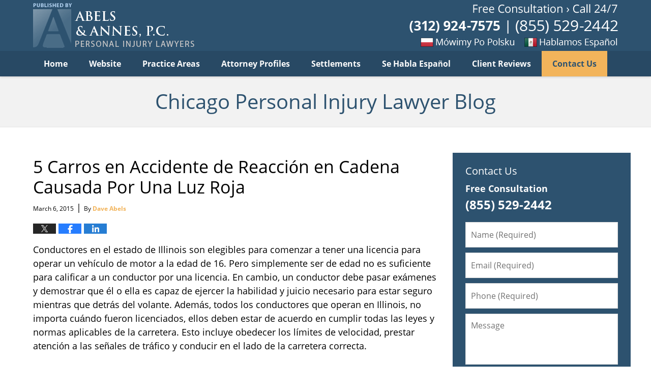

--- FILE ---
content_type: text/html; charset=UTF-8
request_url: https://www.chicagopersonalinjurylawyerblog.com/5_carros_en_accidente_de_reacc/
body_size: 14280
content:
<!DOCTYPE html>
<html class="no-js displaymode-full" itemscope itemtype="http://schema.org/Blog" lang="en-US">
	<head prefix="og: http://ogp.me/ns# article: http://ogp.me/ns/article#" >
		<meta http-equiv="Content-Type" content="text/html; charset=utf-8" />
		<title>5 Carros en Accidente de Reacción en Cadena Causada Por Una Luz Roja &#8212; Chicago Personal Injury Lawyer Blog &#8212; March 6, 2015</title>
		<meta name="viewport" content="width=device-width, initial-scale=1.0" />

		<link rel="stylesheet" type="text/css" media="all" href="/jresources/v/20220526043522/css/main.css" />


		<script type="text/javascript">
			document.documentElement.className = document.documentElement.className.replace(/\bno-js\b/,"js");
		</script>

		<meta name="referrer" content="origin" />
		<meta name="referrer" content="unsafe-url" />

		<meta name='robots' content='index, follow, max-image-preview:large, max-snippet:-1, max-video-preview:-1' />
	<style>img:is([sizes="auto" i], [sizes^="auto," i]) { contain-intrinsic-size: 3000px 1500px }</style>
	
	<!-- This site is optimized with the Yoast SEO plugin v25.5 - https://yoast.com/wordpress/plugins/seo/ -->
	<meta name="description" content="Conductores en el estado de Illinois son elegibles para comenzar a tener una licencia para operar un vehículo de motor a la edad de 16. Pero simplemente &#8212; March 6, 2015" />
	<link rel="canonical" href="https://www.chicagopersonalinjurylawyerblog.com/5_carros_en_accidente_de_reacc/" />
	<meta name="twitter:card" content="summary_large_image" />
	<meta name="twitter:title" content="5 Carros en Accidente de Reacción en Cadena Causada Por Una Luz Roja &#8212; Chicago Personal Injury Lawyer Blog &#8212; March 6, 2015" />
	<meta name="twitter:description" content="Conductores en el estado de Illinois son elegibles para comenzar a tener una licencia para operar un vehículo de motor a la edad de 16. Pero simplemente &#8212; March 6, 2015" />
	<meta name="twitter:label1" content="Written by" />
	<meta name="twitter:data1" content="Dave Abels" />
	<meta name="twitter:label2" content="Est. reading time" />
	<meta name="twitter:data2" content="3 minutes" />
	<!-- / Yoast SEO plugin. -->


<link rel="alternate" type="application/rss+xml" title="Chicago Personal Injury Lawyer Blog &raquo; Feed" href="https://www.chicagopersonalinjurylawyerblog.com/feed/" />
<link rel="alternate" type="application/rss+xml" title="Chicago Personal Injury Lawyer Blog &raquo; Comments Feed" href="https://www.chicagopersonalinjurylawyerblog.com/comments/feed/" />
<script type="text/javascript">
/* <![CDATA[ */
window._wpemojiSettings = {"baseUrl":"https:\/\/s.w.org\/images\/core\/emoji\/16.0.1\/72x72\/","ext":".png","svgUrl":"https:\/\/s.w.org\/images\/core\/emoji\/16.0.1\/svg\/","svgExt":".svg","source":{"concatemoji":"https:\/\/www.chicagopersonalinjurylawyerblog.com\/wp-includes\/js\/wp-emoji-release.min.js?ver=ef08febdc3dce7220473ad292b6eccdf"}};
/*! This file is auto-generated */
!function(s,n){var o,i,e;function c(e){try{var t={supportTests:e,timestamp:(new Date).valueOf()};sessionStorage.setItem(o,JSON.stringify(t))}catch(e){}}function p(e,t,n){e.clearRect(0,0,e.canvas.width,e.canvas.height),e.fillText(t,0,0);var t=new Uint32Array(e.getImageData(0,0,e.canvas.width,e.canvas.height).data),a=(e.clearRect(0,0,e.canvas.width,e.canvas.height),e.fillText(n,0,0),new Uint32Array(e.getImageData(0,0,e.canvas.width,e.canvas.height).data));return t.every(function(e,t){return e===a[t]})}function u(e,t){e.clearRect(0,0,e.canvas.width,e.canvas.height),e.fillText(t,0,0);for(var n=e.getImageData(16,16,1,1),a=0;a<n.data.length;a++)if(0!==n.data[a])return!1;return!0}function f(e,t,n,a){switch(t){case"flag":return n(e,"\ud83c\udff3\ufe0f\u200d\u26a7\ufe0f","\ud83c\udff3\ufe0f\u200b\u26a7\ufe0f")?!1:!n(e,"\ud83c\udde8\ud83c\uddf6","\ud83c\udde8\u200b\ud83c\uddf6")&&!n(e,"\ud83c\udff4\udb40\udc67\udb40\udc62\udb40\udc65\udb40\udc6e\udb40\udc67\udb40\udc7f","\ud83c\udff4\u200b\udb40\udc67\u200b\udb40\udc62\u200b\udb40\udc65\u200b\udb40\udc6e\u200b\udb40\udc67\u200b\udb40\udc7f");case"emoji":return!a(e,"\ud83e\udedf")}return!1}function g(e,t,n,a){var r="undefined"!=typeof WorkerGlobalScope&&self instanceof WorkerGlobalScope?new OffscreenCanvas(300,150):s.createElement("canvas"),o=r.getContext("2d",{willReadFrequently:!0}),i=(o.textBaseline="top",o.font="600 32px Arial",{});return e.forEach(function(e){i[e]=t(o,e,n,a)}),i}function t(e){var t=s.createElement("script");t.src=e,t.defer=!0,s.head.appendChild(t)}"undefined"!=typeof Promise&&(o="wpEmojiSettingsSupports",i=["flag","emoji"],n.supports={everything:!0,everythingExceptFlag:!0},e=new Promise(function(e){s.addEventListener("DOMContentLoaded",e,{once:!0})}),new Promise(function(t){var n=function(){try{var e=JSON.parse(sessionStorage.getItem(o));if("object"==typeof e&&"number"==typeof e.timestamp&&(new Date).valueOf()<e.timestamp+604800&&"object"==typeof e.supportTests)return e.supportTests}catch(e){}return null}();if(!n){if("undefined"!=typeof Worker&&"undefined"!=typeof OffscreenCanvas&&"undefined"!=typeof URL&&URL.createObjectURL&&"undefined"!=typeof Blob)try{var e="postMessage("+g.toString()+"("+[JSON.stringify(i),f.toString(),p.toString(),u.toString()].join(",")+"));",a=new Blob([e],{type:"text/javascript"}),r=new Worker(URL.createObjectURL(a),{name:"wpTestEmojiSupports"});return void(r.onmessage=function(e){c(n=e.data),r.terminate(),t(n)})}catch(e){}c(n=g(i,f,p,u))}t(n)}).then(function(e){for(var t in e)n.supports[t]=e[t],n.supports.everything=n.supports.everything&&n.supports[t],"flag"!==t&&(n.supports.everythingExceptFlag=n.supports.everythingExceptFlag&&n.supports[t]);n.supports.everythingExceptFlag=n.supports.everythingExceptFlag&&!n.supports.flag,n.DOMReady=!1,n.readyCallback=function(){n.DOMReady=!0}}).then(function(){return e}).then(function(){var e;n.supports.everything||(n.readyCallback(),(e=n.source||{}).concatemoji?t(e.concatemoji):e.wpemoji&&e.twemoji&&(t(e.twemoji),t(e.wpemoji)))}))}((window,document),window._wpemojiSettings);
/* ]]> */
</script>
<style id='wp-emoji-styles-inline-css' type='text/css'>

	img.wp-smiley, img.emoji {
		display: inline !important;
		border: none !important;
		box-shadow: none !important;
		height: 1em !important;
		width: 1em !important;
		margin: 0 0.07em !important;
		vertical-align: -0.1em !important;
		background: none !important;
		padding: 0 !important;
	}
</style>
<link rel='stylesheet' id='wp-block-library-css' href='https://www.chicagopersonalinjurylawyerblog.com/wp-includes/css/dist/block-library/style.min.css?ver=ef08febdc3dce7220473ad292b6eccdf' type='text/css' media='all' />
<style id='classic-theme-styles-inline-css' type='text/css'>
/*! This file is auto-generated */
.wp-block-button__link{color:#fff;background-color:#32373c;border-radius:9999px;box-shadow:none;text-decoration:none;padding:calc(.667em + 2px) calc(1.333em + 2px);font-size:1.125em}.wp-block-file__button{background:#32373c;color:#fff;text-decoration:none}
</style>
<style id='global-styles-inline-css' type='text/css'>
:root{--wp--preset--aspect-ratio--square: 1;--wp--preset--aspect-ratio--4-3: 4/3;--wp--preset--aspect-ratio--3-4: 3/4;--wp--preset--aspect-ratio--3-2: 3/2;--wp--preset--aspect-ratio--2-3: 2/3;--wp--preset--aspect-ratio--16-9: 16/9;--wp--preset--aspect-ratio--9-16: 9/16;--wp--preset--color--black: #000000;--wp--preset--color--cyan-bluish-gray: #abb8c3;--wp--preset--color--white: #ffffff;--wp--preset--color--pale-pink: #f78da7;--wp--preset--color--vivid-red: #cf2e2e;--wp--preset--color--luminous-vivid-orange: #ff6900;--wp--preset--color--luminous-vivid-amber: #fcb900;--wp--preset--color--light-green-cyan: #7bdcb5;--wp--preset--color--vivid-green-cyan: #00d084;--wp--preset--color--pale-cyan-blue: #8ed1fc;--wp--preset--color--vivid-cyan-blue: #0693e3;--wp--preset--color--vivid-purple: #9b51e0;--wp--preset--gradient--vivid-cyan-blue-to-vivid-purple: linear-gradient(135deg,rgba(6,147,227,1) 0%,rgb(155,81,224) 100%);--wp--preset--gradient--light-green-cyan-to-vivid-green-cyan: linear-gradient(135deg,rgb(122,220,180) 0%,rgb(0,208,130) 100%);--wp--preset--gradient--luminous-vivid-amber-to-luminous-vivid-orange: linear-gradient(135deg,rgba(252,185,0,1) 0%,rgba(255,105,0,1) 100%);--wp--preset--gradient--luminous-vivid-orange-to-vivid-red: linear-gradient(135deg,rgba(255,105,0,1) 0%,rgb(207,46,46) 100%);--wp--preset--gradient--very-light-gray-to-cyan-bluish-gray: linear-gradient(135deg,rgb(238,238,238) 0%,rgb(169,184,195) 100%);--wp--preset--gradient--cool-to-warm-spectrum: linear-gradient(135deg,rgb(74,234,220) 0%,rgb(151,120,209) 20%,rgb(207,42,186) 40%,rgb(238,44,130) 60%,rgb(251,105,98) 80%,rgb(254,248,76) 100%);--wp--preset--gradient--blush-light-purple: linear-gradient(135deg,rgb(255,206,236) 0%,rgb(152,150,240) 100%);--wp--preset--gradient--blush-bordeaux: linear-gradient(135deg,rgb(254,205,165) 0%,rgb(254,45,45) 50%,rgb(107,0,62) 100%);--wp--preset--gradient--luminous-dusk: linear-gradient(135deg,rgb(255,203,112) 0%,rgb(199,81,192) 50%,rgb(65,88,208) 100%);--wp--preset--gradient--pale-ocean: linear-gradient(135deg,rgb(255,245,203) 0%,rgb(182,227,212) 50%,rgb(51,167,181) 100%);--wp--preset--gradient--electric-grass: linear-gradient(135deg,rgb(202,248,128) 0%,rgb(113,206,126) 100%);--wp--preset--gradient--midnight: linear-gradient(135deg,rgb(2,3,129) 0%,rgb(40,116,252) 100%);--wp--preset--font-size--small: 13px;--wp--preset--font-size--medium: 20px;--wp--preset--font-size--large: 36px;--wp--preset--font-size--x-large: 42px;--wp--preset--spacing--20: 0.44rem;--wp--preset--spacing--30: 0.67rem;--wp--preset--spacing--40: 1rem;--wp--preset--spacing--50: 1.5rem;--wp--preset--spacing--60: 2.25rem;--wp--preset--spacing--70: 3.38rem;--wp--preset--spacing--80: 5.06rem;--wp--preset--shadow--natural: 6px 6px 9px rgba(0, 0, 0, 0.2);--wp--preset--shadow--deep: 12px 12px 50px rgba(0, 0, 0, 0.4);--wp--preset--shadow--sharp: 6px 6px 0px rgba(0, 0, 0, 0.2);--wp--preset--shadow--outlined: 6px 6px 0px -3px rgba(255, 255, 255, 1), 6px 6px rgba(0, 0, 0, 1);--wp--preset--shadow--crisp: 6px 6px 0px rgba(0, 0, 0, 1);}:where(.is-layout-flex){gap: 0.5em;}:where(.is-layout-grid){gap: 0.5em;}body .is-layout-flex{display: flex;}.is-layout-flex{flex-wrap: wrap;align-items: center;}.is-layout-flex > :is(*, div){margin: 0;}body .is-layout-grid{display: grid;}.is-layout-grid > :is(*, div){margin: 0;}:where(.wp-block-columns.is-layout-flex){gap: 2em;}:where(.wp-block-columns.is-layout-grid){gap: 2em;}:where(.wp-block-post-template.is-layout-flex){gap: 1.25em;}:where(.wp-block-post-template.is-layout-grid){gap: 1.25em;}.has-black-color{color: var(--wp--preset--color--black) !important;}.has-cyan-bluish-gray-color{color: var(--wp--preset--color--cyan-bluish-gray) !important;}.has-white-color{color: var(--wp--preset--color--white) !important;}.has-pale-pink-color{color: var(--wp--preset--color--pale-pink) !important;}.has-vivid-red-color{color: var(--wp--preset--color--vivid-red) !important;}.has-luminous-vivid-orange-color{color: var(--wp--preset--color--luminous-vivid-orange) !important;}.has-luminous-vivid-amber-color{color: var(--wp--preset--color--luminous-vivid-amber) !important;}.has-light-green-cyan-color{color: var(--wp--preset--color--light-green-cyan) !important;}.has-vivid-green-cyan-color{color: var(--wp--preset--color--vivid-green-cyan) !important;}.has-pale-cyan-blue-color{color: var(--wp--preset--color--pale-cyan-blue) !important;}.has-vivid-cyan-blue-color{color: var(--wp--preset--color--vivid-cyan-blue) !important;}.has-vivid-purple-color{color: var(--wp--preset--color--vivid-purple) !important;}.has-black-background-color{background-color: var(--wp--preset--color--black) !important;}.has-cyan-bluish-gray-background-color{background-color: var(--wp--preset--color--cyan-bluish-gray) !important;}.has-white-background-color{background-color: var(--wp--preset--color--white) !important;}.has-pale-pink-background-color{background-color: var(--wp--preset--color--pale-pink) !important;}.has-vivid-red-background-color{background-color: var(--wp--preset--color--vivid-red) !important;}.has-luminous-vivid-orange-background-color{background-color: var(--wp--preset--color--luminous-vivid-orange) !important;}.has-luminous-vivid-amber-background-color{background-color: var(--wp--preset--color--luminous-vivid-amber) !important;}.has-light-green-cyan-background-color{background-color: var(--wp--preset--color--light-green-cyan) !important;}.has-vivid-green-cyan-background-color{background-color: var(--wp--preset--color--vivid-green-cyan) !important;}.has-pale-cyan-blue-background-color{background-color: var(--wp--preset--color--pale-cyan-blue) !important;}.has-vivid-cyan-blue-background-color{background-color: var(--wp--preset--color--vivid-cyan-blue) !important;}.has-vivid-purple-background-color{background-color: var(--wp--preset--color--vivid-purple) !important;}.has-black-border-color{border-color: var(--wp--preset--color--black) !important;}.has-cyan-bluish-gray-border-color{border-color: var(--wp--preset--color--cyan-bluish-gray) !important;}.has-white-border-color{border-color: var(--wp--preset--color--white) !important;}.has-pale-pink-border-color{border-color: var(--wp--preset--color--pale-pink) !important;}.has-vivid-red-border-color{border-color: var(--wp--preset--color--vivid-red) !important;}.has-luminous-vivid-orange-border-color{border-color: var(--wp--preset--color--luminous-vivid-orange) !important;}.has-luminous-vivid-amber-border-color{border-color: var(--wp--preset--color--luminous-vivid-amber) !important;}.has-light-green-cyan-border-color{border-color: var(--wp--preset--color--light-green-cyan) !important;}.has-vivid-green-cyan-border-color{border-color: var(--wp--preset--color--vivid-green-cyan) !important;}.has-pale-cyan-blue-border-color{border-color: var(--wp--preset--color--pale-cyan-blue) !important;}.has-vivid-cyan-blue-border-color{border-color: var(--wp--preset--color--vivid-cyan-blue) !important;}.has-vivid-purple-border-color{border-color: var(--wp--preset--color--vivid-purple) !important;}.has-vivid-cyan-blue-to-vivid-purple-gradient-background{background: var(--wp--preset--gradient--vivid-cyan-blue-to-vivid-purple) !important;}.has-light-green-cyan-to-vivid-green-cyan-gradient-background{background: var(--wp--preset--gradient--light-green-cyan-to-vivid-green-cyan) !important;}.has-luminous-vivid-amber-to-luminous-vivid-orange-gradient-background{background: var(--wp--preset--gradient--luminous-vivid-amber-to-luminous-vivid-orange) !important;}.has-luminous-vivid-orange-to-vivid-red-gradient-background{background: var(--wp--preset--gradient--luminous-vivid-orange-to-vivid-red) !important;}.has-very-light-gray-to-cyan-bluish-gray-gradient-background{background: var(--wp--preset--gradient--very-light-gray-to-cyan-bluish-gray) !important;}.has-cool-to-warm-spectrum-gradient-background{background: var(--wp--preset--gradient--cool-to-warm-spectrum) !important;}.has-blush-light-purple-gradient-background{background: var(--wp--preset--gradient--blush-light-purple) !important;}.has-blush-bordeaux-gradient-background{background: var(--wp--preset--gradient--blush-bordeaux) !important;}.has-luminous-dusk-gradient-background{background: var(--wp--preset--gradient--luminous-dusk) !important;}.has-pale-ocean-gradient-background{background: var(--wp--preset--gradient--pale-ocean) !important;}.has-electric-grass-gradient-background{background: var(--wp--preset--gradient--electric-grass) !important;}.has-midnight-gradient-background{background: var(--wp--preset--gradient--midnight) !important;}.has-small-font-size{font-size: var(--wp--preset--font-size--small) !important;}.has-medium-font-size{font-size: var(--wp--preset--font-size--medium) !important;}.has-large-font-size{font-size: var(--wp--preset--font-size--large) !important;}.has-x-large-font-size{font-size: var(--wp--preset--font-size--x-large) !important;}
:where(.wp-block-post-template.is-layout-flex){gap: 1.25em;}:where(.wp-block-post-template.is-layout-grid){gap: 1.25em;}
:where(.wp-block-columns.is-layout-flex){gap: 2em;}:where(.wp-block-columns.is-layout-grid){gap: 2em;}
:root :where(.wp-block-pullquote){font-size: 1.5em;line-height: 1.6;}
</style>
<script type="text/javascript" src="https://www.chicagopersonalinjurylawyerblog.com/wp-includes/js/jquery/jquery.min.js?ver=3.7.1" id="jquery-core-js"></script>
<script type="text/javascript" src="https://www.chicagopersonalinjurylawyerblog.com/wp-includes/js/jquery/jquery-migrate.min.js?ver=3.4.1" id="jquery-migrate-js"></script>
<link rel="https://api.w.org/" href="https://www.chicagopersonalinjurylawyerblog.com/wp-json/" /><link rel="alternate" title="JSON" type="application/json" href="https://www.chicagopersonalinjurylawyerblog.com/wp-json/wp/v2/posts/3063" /><link rel="EditURI" type="application/rsd+xml" title="RSD" href="https://www.chicagopersonalinjurylawyerblog.com/xmlrpc.php?rsd" />

<link rel='shortlink' href='https://wp.me/p81csS-Np' />
<link rel="alternate" title="oEmbed (JSON)" type="application/json+oembed" href="https://www.chicagopersonalinjurylawyerblog.com/wp-json/oembed/1.0/embed?url=https%3A%2F%2Fwww.chicagopersonalinjurylawyerblog.com%2F5_carros_en_accidente_de_reacc%2F" />
<link rel="alternate" title="oEmbed (XML)" type="text/xml+oembed" href="https://www.chicagopersonalinjurylawyerblog.com/wp-json/oembed/1.0/embed?url=https%3A%2F%2Fwww.chicagopersonalinjurylawyerblog.com%2F5_carros_en_accidente_de_reacc%2F&#038;format=xml" />
<link rel="amphtml" href="https://www.chicagopersonalinjurylawyerblog.com/amp/5_carros_en_accidente_de_reacc/" />
		<!-- Willow Authorship Tags -->
<link href="https://www.daveabels.com/" rel="publisher" />
<link href="https://www.daveabels.com/david-abels.html" rel="author" />

<!-- End Willow Authorship Tags -->		<!-- Willow Opengraph and Twitter Cards -->
<meta property="article:published_time" content="2015-03-06T08:52:24-06:00" />
<meta property="article:modified_time" content="2016-09-30T16:27:10-05:00" />
<meta property="article:section" content="Uncategorized" />
<meta property="article:author" content="https://www.chicagopersonalinjurylawyerblog.com/author/daveabels1/" />
<meta property="og:url" content="https://www.chicagopersonalinjurylawyerblog.com/5_carros_en_accidente_de_reacc/" />
<meta property="og:title" content="5 Carros en Accidente de Reacción en Cadena Causada Por Una Luz Roja" />
<meta property="og:description" content="Conductores en el estado de Illinois son elegibles para comenzar a tener una licencia para operar un vehículo de motor a la edad de 16. Pero simplemente ser de edad no es suficiente para ..." />
<meta property="og:type" content="article" />
<meta property="og:image" content="https://www.chicagopersonalinjurylawyerblog.com/wp-content/uploads/sites/87/2019/02/social-image-logo-og.png" />
<meta property="og:image:width" content="1200" />
<meta property="og:image:height" content="1200" />
<meta property="og:image:url" content="https://www.chicagopersonalinjurylawyerblog.com/wp-content/uploads/sites/87/2019/02/social-image-logo-og.png" />
<meta property="og:image:secure_url" content="https://www.chicagopersonalinjurylawyerblog.com/wp-content/uploads/sites/87/2019/02/social-image-logo-og.png" />
<meta property="og:site_name" content="Chicago Personal Injury Lawyer Blog" />

<!-- End Willow Opengraph and Twitter Cards -->

				<link rel="shortcut icon" type="image/x-icon" href="/jresources/v/20220526043522/icons/favicon.ico"  />
<!-- Google Analytics Metadata -->
<script> window.jmetadata = window.jmetadata || { site: { id: '87', installation: 'blawgcloud', name: 'chicagopersonalinjurylawyerblog-com',  willow: '1', domain: 'chicagopersonalinjurylawyerblog.com', key: 'Li0tLSAuLi0gLi4uIC0gLi4gLi1jaGljYWdvcGVyc29uYWxpbmp1cnlsYXd5ZXJibG9nLmNvbQ==' }, analytics: { ga4: [ { measurementId: 'G-21NV6MQSEW' } ] } } </script>
<!-- End of Google Analytics Metadata -->

<!-- Google Tag Manager -->
<script>(function(w,d,s,l,i){w[l]=w[l]||[];w[l].push({'gtm.start': new Date().getTime(),event:'gtm.js'});var f=d.getElementsByTagName(s)[0], j=d.createElement(s),dl=l!='dataLayer'?'&l='+l:'';j.async=true;j.src= 'https://www.googletagmanager.com/gtm.js?id='+i+dl;f.parentNode.insertBefore(j,f); })(window,document,'script','dataLayer','GTM-PHFNLNH');</script>
<!-- End Google Tag Manager -->

<link rel="next" href="https://www.chicagopersonalinjurylawyerblog.com/choque_de_camion_en_el_i88_dej/" />
<link rel="prev" href="https://www.chicagopersonalinjurylawyerblog.com/mantenerse_seguro_mientras_con/" />

	<script async defer src="https://justatic.com/e/widgets/js/justia.js"></script>

	</head>
	<body class="willow willow-responsive wp-singular post-template-default single single-post postid-3063 single-format-standard wp-theme-Willow-Responsive">
	        
                    <div id="top-numbers-v3" class="top-numbers-v3 tnv3-2btn tnv3-sticky">
            <ul>
                <li>Free Consultation:  <strong>(312) 924-7575</strong>
                     <div class="tnv3-btn-wrapper">
                        <a data-gtm-location="Sticky Header" data-gtm-value="+1-312-924-7575" data-gtm-action="Contact" data-gtm-category="Phones" data-gtm-device="Mobile" data-gtm-event="phone_contact" data-gtm-label="Call" data-gtm-target="Button" data-gtm-type="click" data-gtm-conversion="1" href="tel:+1-312-924-7575" class="tnv3-button" data-wrapper="" data-directive="j-event" data-trigger="click" data-category="Conversions" data-action="Tapped To Call" data-label="Header Tap To Call" rel="nofollow">Tap To Call</a>
                        <a data-gtm-location="Sticky Header" data-gtm-value="+1-312-924-7575" data-gtm-action="Contact" data-gtm-category="Phones" data-gtm-device="Mobile" data-gtm-event="phone_contact" data-gtm-label="Text" data-gtm-target="Button" data-gtm-type="click" data-gtm-conversion="1" href="sms:+1-312-470-6595" class="tnv3-button tnv3-button-text" data-wrapper="" data-directive="j-event" data-trigger="click" data-category="Conversions" data-action="Tapped To Text" data-label="Header Tap To Text" rel="nofollow">Tap To Text</a>
                    </div>
                </li>
            </ul>
        </div>
        

<div id="fb-root"></div>

		<div class="container">
			<div class="cwrap">

			<!-- HEADER -->
			<header id="header" role="banner">
							<div id="head" class="header-tag-group">

					<div id="logo">
						<a href="https://www.daveabels.com/">							<img src="/jresources/v/20220526043522/images/logo.png" id="mainlogo" alt="Abels & Annes, P.C." />
							Chicago Personal Injury Lawyer Blog</a>
					</div>
										<div id="tagline"><a  href="https://www.daveabels.com/contact-us.html" class="tagline-link tagline-text">Published By Abels & Annes, P.C.</a></div>
									</div><!--/#head-->
				<nav id="main-nav" role="navigation">
					<span class="visuallyhidden">Navigation</span>
					<div id="topnav" class="topnav nav-custom"><ul id="tnav-toplevel" class="menu"><li id="menu-item-6" class="priority_1 menu-item menu-item-type-custom menu-item-object-custom menu-item-home menu-item-6"><a href="https://www.chicagopersonalinjurylawyerblog.com/">Home</a></li>
<li id="menu-item-7" class="priority_2 menu-item menu-item-type-custom menu-item-object-custom menu-item-7"><a href="https://www.daveabels.com/">Website</a></li>
<li id="menu-item-9" class="menu-item menu-item-type-custom menu-item-object-custom menu-item-has-children menu-item-9"><a href="https://www.daveabels.com/practice-areas.html">Practice Areas</a>
<ul class="sub-menu">
	<li id="menu-item-5070" class="menu-item menu-item-type-custom menu-item-object-custom menu-item-5070"><a href="https://www.daveabels.com/car-accidents.html">Car Accidents</a></li>
	<li id="menu-item-5071" class="menu-item menu-item-type-custom menu-item-object-custom menu-item-5071"><a href="https://www.daveabels.com/truck-accidents.html">Truck Accidents</a></li>
	<li id="menu-item-5072" class="menu-item menu-item-type-custom menu-item-object-custom menu-item-5072"><a href="https://www.daveabels.com/construction-accidents.html">Construction Accidents</a></li>
	<li id="menu-item-5073" class="menu-item menu-item-type-custom menu-item-object-custom menu-item-5073"><a href="https://www.daveabels.com/slip-and-fall-accident.html">Slip &#038; Fall</a></li>
	<li id="menu-item-5074" class="menu-item menu-item-type-custom menu-item-object-custom menu-item-5074"><a href="https://www.daveabels.com/sexual-abuse-and-assault.html">Sexual Abuse</a></li>
	<li id="menu-item-5075" class="menu-item menu-item-type-custom menu-item-object-custom menu-item-5075"><a href="https://www.daveabels.com/practice-areas.html">Other Practice Areas</a></li>
</ul>
</li>
<li id="menu-item-8" class="menu-item menu-item-type-custom menu-item-object-custom menu-item-has-children menu-item-8"><a href="https://www.daveabels.com/attorney-profiles.html">Attorney Profiles</a>
<ul class="sub-menu">
	<li id="menu-item-5076" class="menu-item menu-item-type-custom menu-item-object-custom menu-item-5076"><a href="https://www.daveabels.com/david-abels.html">David Abels</a></li>
	<li id="menu-item-5077" class="menu-item menu-item-type-custom menu-item-object-custom menu-item-5077"><a href="https://www.daveabels.com/gary-annes.html">Gary Annes</a></li>
	<li id="menu-item-5078" class="menu-item menu-item-type-custom menu-item-object-custom menu-item-5078"><a href="https://www.daveabels.com/nicole-sommerfeld.html">Nicole Sommerfeld</a></li>
	<li id="menu-item-5079" class="menu-item menu-item-type-custom menu-item-object-custom menu-item-5079"><a href="https://www.daveabels.com/katherine-baird.html">Katherine Baird</a></li>
	<li id="menu-item-5080" class="menu-item menu-item-type-custom menu-item-object-custom menu-item-5080"><a href="https://www.daveabels.com/eric-hults.html">Eric Hults</a></li>
</ul>
</li>
<li id="menu-item-10" class="menu-item menu-item-type-custom menu-item-object-custom menu-item-10"><a href="https://www.daveabels.com/case-settlements.html">Settlements</a></li>
<li id="menu-item-22" class="menu-item menu-item-type-custom menu-item-object-custom menu-item-22"><a href="https://www.chicagopersonalinjurylawyerblog.com/category/se-habla-espa-ol">Se Habla Español</a></li>
<li id="menu-item-5058" class="menu-item menu-item-type-custom menu-item-object-custom menu-item-5058"><a href="https://www.daveabels.com/testimonials.html">Client Reviews</a></li>
<li id="menu-item-11" class="priority_1 contactus menu-item menu-item-type-custom menu-item-object-custom menu-item-11"><a href="https://www.daveabels.com/contact-us.html">Contact Us</a></li>
</ul></div>				</nav>
				<div class="hfrags"><div class="languages" id="languages"><div class="description"><a href="https://www.daveabels.com/mowimy-po-polsku.html"><span class="visuallyhidden">Mowimy po polsku</span></a><a href="https://www.daveabels.com/se-habla-espanol.html"><span class="visuallyhidden">Se habla espanol</span></a></div></div></div>			</header>

			            

            <!-- MAIN -->
            <div id="main">
	            <div class="custom_html_content_top"><div class="imgwrap"><div id="img3"><div class="blogname-wrapper"><a href="/" class="main-blogname"><!-- Internal Pages --><strong class="inner-blogname">Chicago Personal Injury Lawyer Blog</strong></a></div></div></div></div>                <div class="mwrap">
                	
                	
	                <section class="content">
	                		                	<div class="bodytext">
		                	

<article id="post-3063" class="entry post-3063 post type-post status-publish format-standard hentry category-uncategorized" itemprop="blogPost" itemtype="http://schema.org/BlogPosting" itemscope>
	<link itemprop="mainEntityOfPage" href="https://www.chicagopersonalinjurylawyerblog.com/5_carros_en_accidente_de_reacc/" />
	<div class="inner-wrapper">
		<header>

			
			
						<div id="default-featured-image-3063-post-id-3063" itemprop="image" itemtype="http://schema.org/ImageObject" itemscope>
	<link itemprop="url" href="https://www.chicagopersonalinjurylawyerblog.com/wp-content/uploads/sites/87/2019/02/social-image-logo-og.png" />
	<meta itemprop="width" content="1200" />
	<meta itemprop="height" content="1200" />
	<meta itemprop="representativeOfPage" content="http://schema.org/False" />
</div>
			
			
			
            <h1 class="entry-title" itemprop="name">5 Carros en Accidente de Reacción en Cadena Causada Por Una Luz Roja</h1>
                <meta itemprop="headline" content="5 Carros en Accidente de Reacción en Cadena Causada Por Una Luz Roja" />
			
			
			
			<div class="author-date-label"><span class="published-date"><span class="published-date-label"></span> <time datetime="2015-03-06T08:52:24-06:00" class="post-date published" itemprop="datePublished" pubdate>March 6, 2015</time></span><span class="author-date-sep"> | </span><span class="author vcard">By <span itemprop="author" itemtype="http://schema.org/Person" itemscope><a href="https://www.daveabels.com/david-abels.html" class="url fn author-daveabels1 author-219 post-author-link" rel="author" target="_self" itemprop="url"><span itemprop="name">Dave Abels</span></a><meta itemprop="sameAs" content="https://www.linkedin.com/pub/david-abels/10/460/48a" /><meta itemprop="sameAs" content="http://lawyers.justia.com/lawyer/david-abels-419231" /></span></span></div>
			<div class="sharelinks sharelinks-3063 sharelinks-horizontal" id="sharelinks-3063">
	<a href="https://twitter.com/intent/tweet?url=https%3A%2F%2Fwp.me%2Fp81csS-Np&amp;text=5+Carros+en+Accidente+de+Reacci%C3%B3n+en+Cadena+Causada+Por+Una+Luz+Roja" target="_blank"  onclick="javascript:window.open(this.href, '', 'menubar=no,toolbar=no,resizable=yes,scrollbars=yes,height=600,width=600');return false;"><img src="https://www.chicagopersonalinjurylawyerblog.com/wp-content/themes/Willow-Responsive/images/share/twitter.gif" alt="Tweet this Post" /></a>
	<a href="https://www.facebook.com/sharer/sharer.php?u=https%3A%2F%2Fwww.chicagopersonalinjurylawyerblog.com%2F5_carros_en_accidente_de_reacc%2F" target="_blank"  onclick="javascript:window.open(this.href, '', 'menubar=no,toolbar=no,resizable=yes,scrollbars=yes,height=600,width=600');return false;"><img src="https://www.chicagopersonalinjurylawyerblog.com/wp-content/themes/Willow-Responsive/images/share/fb.gif" alt="Share on Facebook" /></a>
	<a href="http://www.linkedin.com/shareArticle?mini=true&amp;url=https%3A%2F%2Fwww.chicagopersonalinjurylawyerblog.com%2F5_carros_en_accidente_de_reacc%2F&amp;title=5+Carros+en+Accidente+de+Reacci%C3%B3n+en+Cadena+Causada+Por+Una+Luz+Roja&amp;source=Chicago+Personal+Injury+Lawyer+Blog" target="_blank"  onclick="javascript:window.open(this.href, '', 'menubar=no,toolbar=no,resizable=yes,scrollbars=yes,height=600,width=600');return false;"><img src="https://www.chicagopersonalinjurylawyerblog.com/wp-content/themes/Willow-Responsive/images/share/linkedin.gif" alt="Share on LinkedIn" /></a>
</div>					</header>
		<div class="content" itemprop="articleBody">
									<div class="entry-content">
								<p>Conductores en el estado de Illinois son elegibles para comenzar a tener una licencia para operar un vehículo de motor a la edad de 16. Pero simplemente ser de edad no es suficiente para calificar a un conductor por una licencia. En cambio, un conductor debe pasar exámenes y demostrar que él o ella es capaz de ejercer la habilidad y juicio necesario para estar seguro mientras que detrás del volante. Además, todos los conductores que operan en Illinois, no importa cuándo fueron licenciados, ellos deben estar de acuerdo en cumplir todas las leyes y normas aplicables de la carretera. Esto incluye obedecer los límites de velocidad, prestar atención a las señales de tráfico y conducir en el lado de la carretera correcta.</p>
<p>El incumplimiento de las leyes de tráfico puede conducir a que un conductor reciba una multa de tráfico, un cargo criminal, o peor. Pero además de cualquier castigo que se podrán imponer por las autoridades locales, las consecuencias pueden ser más graves si un conductor culpable causa una colisión que resulta en lesiones a una o más personas involucradas. En estos casos, las víctimas pueden buscar una compensación financiera por su sufrimiento y un conductor que causó la colisión puede ser personalmente responsable por los daños y perjuicios. Si tiene preguntas después de un accidente de carro, hablando con un abogado de lesiones personales puede ayudarle a entender sus opciones, incluyendo si usted tiene un reclamo válido.</p>
<p>Una colisión el sábado está siendo atribuida a un conductor que no obedecido una luz roja, según la policía local. El incidente ocurrió en la calle Oakton y la Avenida Prospect en Park Ridge, poco después de las 12:00 pm y pudo haber comenzado cuando una mujer no se detuvo en un semáforo rojo, entrando al cruce contra el tráfico y causando una colisión.</p>
<p>El carro que se cree que corrió la luz se voltio hacia un lado y chocó con un tercer carro que estaba esperando cerca de la intersección. Ese segundo impacto luego empujó el tercer carro al cuarto y quinto vehículo y causó que al menos dos personas sufrieran lesiones.</p>
<p>El conductor del primer carro y uno de los otros conductores fueron evaluados en la escena y transportados a hospitales en el área para tratamiento, donde sus condiciones actuales no son claras. Sin embargo, se espera que las dos víctimas sobrevivan.</p>
<p>La policía ha informado de que el conductor que se sospecha culpable afirmó que sus frenos fallaron y es por eso que ella estaba en la intersección después de que el semáforo se puso en rojo. La policía está revisando la posibilidad en este momento, así como varios otros escenarios, pero no se han hecho conclusiones oficiales; sin embargo, han confirmado que el primer conductor ha sido citado por operar sin licencia y por pasarse una luz roja.<br />
<span id="more-3063"></span><br />
Si un choque lo ha dejado herido o ha perjudicado o matado a su ser querido, asegúrese de que entienda sus derechos legales y sus opciones antes de que sea demasiado tarde. Llame a los abogados de lesiones personales en Abels y Annes, P.C., hoy y permítanos ayudarle a entender si usted tiene un reclamo válido y, si es así, quién puede ser responsable por su sufrimiento.</p>
<p>Tenemos un abogado licenciado 24 horas al día, siete días a la semana para tomar su llamada gratis al (855) 529-2442 o localmente al (312) 924-7575 y hablar con usted acerca de su colisión. No hay ningún costo ni obligación por llamarnos y todo lo que hablemos se mantendrá confidencial, si usted tiene preguntas o si necesita alivio, llámenos ahora y permítanos luchar por usted.</p>
							</div>
					</div>
		<footer>
							<div class="author vcard">By <span itemprop="author" itemtype="http://schema.org/Person" itemscope><a href="https://www.daveabels.com/david-abels.html" class="url fn author-daveabels1 author-219 post-author-link" rel="author" target="_self" itemprop="url"><span itemprop="name">Dave Abels</span></a><meta itemprop="sameAs" content="https://www.linkedin.com/pub/david-abels/10/460/48a" /><meta itemprop="sameAs" content="http://lawyers.justia.com/lawyer/david-abels-419231" /></span></div>						<div itemprop="publisher" itemtype="http://schema.org/Organization" itemscope>
				<meta itemprop="name" content="Abels & Annes, P.C." />
				
<div itemprop="logo" itemtype="http://schema.org/ImageObject" itemscope>
	<link itemprop="url" href="https://www.chicagopersonalinjurylawyerblog.com/wp-content/uploads/sites/87/2018/11/AALogo.png" />
	<meta itemprop="height" content="60" />
	<meta itemprop="width" content="210" />
	<meta itemprop="representativeOfPage" content="http://schema.org/True" />
</div>
			</div>

			<div class="category-list"><span class="category-list-label">Posted in:</span> <span class="category-list-items"><a href="https://www.chicagopersonalinjurylawyerblog.com/category/uncategorized/" title="View all posts in Uncategorized" class="category-uncategorized term-1 post-category-link">Uncategorized</a></span></div>			
			<div class="published-date"><span class="published-date-label"></span> <time datetime="2015-03-06T08:52:24-06:00" class="post-date published" itemprop="datePublished" pubdate>March 6, 2015</time></div>			<div class="visuallyhidden">Updated:
				<time datetime="2016-09-30T16:27:10-05:00" class="updated" itemprop="dateModified">September 30, 2016 4:27 pm</time>
			</div>

			
			
			
			
<!-- You can start editing here. -->


			<!-- If comments are closed. -->
		<p class="nocomments">Comments are closed.</p>

	

		</footer>

	</div>
</article>
	<div class="navigation">
		<nav id="post-pagination-bottom" class="pagination post-pagination" role="navigation">
		<span class="nav-prev"><a rel="prev" href="https://www.chicagopersonalinjurylawyerblog.com/mantenerse_seguro_mientras_con/" title="Mantenerse Seguro Mientras Conduciendo en el Frío Extremo de Chicago"><span class="arrow-left">&laquo;</span> Previous</a></span> <span class="nav-sep">|</span> <span class="nav-home"><a rel="home" href="https://www.chicagopersonalinjurylawyerblog.com/">Home</a></span> <span class="nav-sep">|</span> <span class="nav-next"><a rel="next" href="https://www.chicagopersonalinjurylawyerblog.com/choque_de_camion_en_el_i88_dej/" title="Choque de Camión en el I-88 Deja a Uno en Estado Grave">Next <span class="arrow-right">&raquo;</span></a></span>				</nav>
	</div>
								</div>

																<aside class="sidebar primary-sidebar sc-2 secondary-content" id="sc-2">
			</aside>

							
						</section>

						<aside class="sidebar secondary-sidebar sc-1 secondary-content" id="sc-1">
	    <div id="justia_contact_form-5" class="widget sidebar-widget primary-sidebar-widget justia_contact_form">
    <strong class="widget-title sidebar-widget-title primary-sidebar-widget-title">Contact Us</strong><div class="content widget-content sidebar-widget-content primary-sidebar-widget-content">
    <div class="formdesc"><span class="line line-1"><strong>Free Consultation</strong></span> <strong class="line line-2">(855) 529-2442</strong></div>
    <div id="contactform">
            <form data-gtm-label="Consultation Form" data-gtm-action="Submission" data-gtm-category="Forms" data-gtm-type="submission" data-gtm-conversion="1" id="genericcontactform" name="genericcontactform" action="/jshared/blog-contactus/" class="widget_form" data-validate="parsley">
            <div data-directive="j-recaptcha" data-recaptcha-key="6LfbnLsUAAAAAKiFRrM0NEei7Ur2d74rrHxxOrTs" data-version="2" data-set-lang="en"></div>
            <div id="errmsg"></div>
            <input type="hidden" name="wpid" value="5" />
            <input type="hidden" name="5_From_Page" value="Chicago Personal Injury Lawyer Blog" />
            <input type="hidden" name="firm_name" value="Abels & Annes, P.C." />
            <input type="hidden" name="blog_name" value="Chicago Personal Injury Lawyer Blog" />
            <input type="hidden" name="site_id" value="" />
            <input type="hidden" name="prefix" value="87" />
            <input type="hidden" name="source" value="blawgcloud" />
            <input type="hidden" name="source_off" value="" />
            <input type="hidden" name="return_url" value="https://www.chicagopersonalinjurylawyerblog.com/thank-you/" />
            <input type="hidden" name="current_url" value="https://www.chicagopersonalinjurylawyerblog.com/5_carros_en_accidente_de_reacc/" />
            <input type="hidden" name="big_or_small" value="big" />
            <input type="hidden" name="is_blog" value="yes" />
            <span class="fld name_required"><label class="visuallyhidden" for="Name_Required">Name (Required)</label><input type="text" name="10_Name_Required" id="Name_Required" value=""  placeholder="Name (Required)"   class="required"  required/></span><span class="fld email_required"><label class="visuallyhidden" for="Email_Required">Email (Required)</label><input type="email" name="20_Email_Required" id="Email_Required" value=""  placeholder="Email (Required)"   class="required"  required/></span><span class="fld phone_required"><label class="visuallyhidden" for="Phone_Required">Phone (Required)</label><input type="tel" name="30_Phone_Required" id="Phone_Required" value=""  placeholder="Phone (Required)"  pattern="[\+\(\)\d -]+" title="Please enter a valid phone number."  class="required"  required/></span><span class="fld message"><label class="visuallyhidden" for="Message">Message</label><textarea name="40_Message" id="Message"  placeholder="Message"  ></textarea></span>
            
            
            
            
            <input type="hidden" name="required_fields" value="10_Name_Required,20_Email_Required,30_Phone_Required" />
            <input type="hidden" name="form_location" value="Consultation Form">
            <span class="submit">
                <button type="submit" name="submitbtn">Contact Us Now</button>
            </span>
        </form>
    </div>
    <div style="display:none !important;" class="normal" id="jwpform-validation"></div>
    </div></div><div id="j_categories-2" class="widget sidebar-widget primary-sidebar-widget j_categories"><strong class="widget-title sidebar-widget-title primary-sidebar-widget-title">Topics</strong><div class="content widget-content sidebar-widget-content primary-sidebar-widget-content"><ul>
    <li class="cat-item cat-item-0"><a href="https://www.chicagopersonalinjurylawyerblog.com/category/auto-accident/">Auto Accident <span>(763)</span></a></li>
    <li class="cat-item cat-item-1"><a href="https://www.chicagopersonalinjurylawyerblog.com/category/pedestrian-accident/">Pedestrian Accident <span>(212)</span></a></li>
    <li class="cat-item cat-item-2"><a href="https://www.chicagopersonalinjurylawyerblog.com/category/wrongful-death/">Wrongful Death <span>(168)</span></a></li>
    <li class="cat-item cat-item-3"><a href="https://www.chicagopersonalinjurylawyerblog.com/category/settlements-verdicts/">Settlements &amp; Verdicts <span>(133)</span></a></li>
    <li class="cat-item cat-item-4"><a href="https://www.chicagopersonalinjurylawyerblog.com/category/bicycle-accident/">Bicycle Accident <span>(118)</span></a></li>
    <li class="cat-item cat-item-5"><a href="https://www.chicagopersonalinjurylawyerblog.com/category/work-injuries/">Work Injuries <span>(111)</span></a></li>
    <li class="cat-item cat-item-6"><a href="https://www.chicagopersonalinjurylawyerblog.com/category/injuries-to-children-minors/">Injuries to Children &amp; Minors <span>(111)</span></a></li>
    <li class="cat-item cat-item-7"><a href="https://www.chicagopersonalinjurylawyerblog.com/category/dui/">DUI <span>(94)</span></a></li>
    <li class="cat-item cat-item-8"><a href="https://www.chicagopersonalinjurylawyerblog.com/category/truck-accident/">Truck Accident <span>(91)</span></a></li>
    <li class="cat-item cat-item-9"><a href="https://www.chicagopersonalinjurylawyerblog.com/category/premises-liability/">Premises Liability <span>(71)</span></a></li>
    <li class="cat-item cat-item-10"><a href="https://www.chicagopersonalinjurylawyerblog.com/category/bus-accident/">Bus Accident <span>(71)</span></a></li>
    <li class="cat-item cat-item-11"><a href="https://www.chicagopersonalinjurylawyerblog.com/category/motorcycle-accident/">Motorcycle Accident <span>(60)</span></a></li>
    <span class="more-categories-link"><a href="/topics/">View More Topics</a></span></ul></div></div><div id="custom_html-6" class="widget_text widget sidebar-widget primary-sidebar-widget widget_custom_html"><strong class="widget-title sidebar-widget-title primary-sidebar-widget-title">Search</strong><div class="content widget-content sidebar-widget-content primary-sidebar-widget-content"><div class="textwidget custom-html-widget"><form action="/" class="searchform" id="searchform" method="get" role="search"><div><label class="visuallyhidden" for="s">Search here</label><input type="text" id="s" name="s" value="" placeholder="Enter Text"/><button type="submit" value="Search" id="searchsubmit">Search</button></div></form></div></div></div><div id="custom_html-7" class="widget_text widget sidebar-widget primary-sidebar-widget widget_custom_html"><strong class="widget-title sidebar-widget-title primary-sidebar-widget-title">Our Other Blog</strong><div class="content widget-content sidebar-widget-content primary-sidebar-widget-content"><div class="textwidget custom-html-widget"><div class="content"><ul><li><strong><a href="https://www.chicagocaraccidentlawyersblog.com/">Chicago Car Accident Lawyers Blog</a></strong></li></ul></div></div></div></div>
		<div id="recent-posts-2" class="widget sidebar-widget primary-sidebar-widget widget_recent_entries">
		<strong class="widget-title sidebar-widget-title primary-sidebar-widget-title">Recent Entries</strong><div class="content widget-content sidebar-widget-content primary-sidebar-widget-content">
		<ul>
											<li>
					<a href="https://www.chicagopersonalinjurylawyerblog.com/what-you-need-to-know-about-chicago-construction-accidents-involving-booms-and-lifts/">What You Need to Know About Chicago Construction Accidents Involving Booms and Lifts</a>
											<span class="post-date">March 19, 2022</span>
									</li>
											<li>
					<a href="https://www.chicagopersonalinjurylawyerblog.com/six-hurt-in-chicago-crash-caused-by-intoxication/">Six Hurt in Chicago Crash Caused by Intoxication</a>
											<span class="post-date">March 8, 2022</span>
									</li>
											<li>
					<a href="https://www.chicagopersonalinjurylawyerblog.com/court-addresses-illinois-voluntary-undertaking-doctrine-in-recent-slip-and-fall-case/">Court Addresses Illinois Voluntary Undertaking Doctrine in Recent Slip-and-Fall Case</a>
											<span class="post-date">November 14, 2021</span>
									</li>
					</ul>

		</div></div><div id="jwpw_connect-4" class="widget sidebar-widget primary-sidebar-widget jwpw_connect">
    <strong class="widget-title sidebar-widget-title primary-sidebar-widget-title"></strong><div class="content widget-content sidebar-widget-content primary-sidebar-widget-content">
    
        <p class="connect-icons">
            <a href="https://www.facebook.com/pages/Abels-Annes-PC-Personal-Injury-Lawyers/479829580690" target="_blank" title="Facebook"><img src="https://lawyers.justia.com/s/facebook-flat-64.png" alt="Facebook Icon" border="0" /></a><a href="https://twitter.com/AbelsAnnes" target="_blank" title="Twitter"><img src="https://lawyers.justia.com/s/twitter-flat-64.png" alt="Twitter Icon" border="0" /></a><a href="https://www.linkedin.com/company/abels-&-annes-p-c-" target="_blank" title="LinkedIn"><img src="https://lawyers.justia.com/s/linkedin-flat-64.png" alt="LinkedIn Icon" border="0" /></a><a href="https://lawyers.justia.com/firm/abels-annes-p-c-32191" target="_blank" title="Justia"><img src="https://lawyers.justia.com/s/justia-flat-64.png" alt="Justia Icon" border="0" /></a><a href="https://www.youtube.com/user/AbelsandAnnes" target="_blank" title="YouTube"><img src="https://lawyers.justia.com/s/youtube-flat-64.png" alt="YouTube Icon" border="0" /></a><a href="http://rss.justia.com/chicagopersonalinjurylawyerblog/gQjqCom" target="_blank" title="Feed"><img src="https://lawyers.justia.com/s/rss-flat-64.png" alt="Feed Icon" border="0" /></a>
        </p>
        <script type="application/ld+json">
{ "@context": "http://schema.org",
  "@type": "http://schema.org/LegalService",
  "name": "Abels & Annes, P.C.",
  "image": "https://www.chicagopersonalinjurylawyerblog.com/wp-content/uploads/sites/87/2018/11/AALogo.png",
  "sameAs": ["https://www.facebook.com/pages/Abels-Annes-PC-Personal-Injury-Lawyers/479829580690","https://twitter.com/AbelsAnnes","https://www.linkedin.com/company/abels-&-annes-p-c-","https://lawyers.justia.com/firm/abels-annes-p-c-32191","https://www.youtube.com/user/AbelsandAnnes","http://rss.justia.com/chicagopersonalinjurylawyerblog/gQjqCom"],
  "address": {
    "@type": "PostalAddress",
    "addressCountry": "US"
  }
}
</script>
        
</div></div>
</aside>

					</div>
				</div>


							<!-- FOOTER -->
				<footer id="footer">
					<span class="visuallyhidden">Contact Information</span>
					<div class="fcontainer">

													<div id="address">
								<div id="willow_address-2" class="address_container address-block-widget willow_address">	<div itemtype="http://schema.org/LegalService" class="slocation " itemscope>
		
        <link itemprop="logo" href="https://www.chicagopersonalinjurylawyerblog.com/wp-content/uploads/sites/87/2018/11/AALogo.png">
        <link itemprop="image" href="https://www.chicagopersonalinjurylawyerblog.com/wp-content/uploads/sites/87/2018/11/AALogo.png">
        <link itemprop="url" href="https://www.chicagopersonalinjurylawyerblog.com">
        <meta itemprop="name" content="Abels & Annes, P.C.">
		
        <div itemprop="address" itemtype="http://schema.org/PostalAddress" itemscope>
            <div itemprop="streetAddress">100 N LaSalle St #1710</div>
            <span itemprop="addressLocality">Chicago</span>,
            <span itemprop="addressRegion">IL</span>
            <span itemprop="postalCode">60602</span>
        </div>
		<span class="contacts"><span>Toll Free: <span itemprop="telephone">(855) 529-2442</span></span><span>Phone: <span itemprop="telephone">(312) 924-7575</span></span><span>Fax: <span itemprop="faxNumber">(312) 924-7555</span></span></span>
		
		
	</div></div>							</div>
						
						<div class="footerlocalities"></div>
						<nav id="footernav">
							<div id="footernav-wrapper" class="footernav nav-custom"><ul id="menu-footernav" class="menu"><li id="menu-item-12" class="menu-item menu-item-type-custom menu-item-object-custom menu-item-home menu-item-12"><a href="https://www.chicagopersonalinjurylawyerblog.com/">Home</a></li>
<li id="menu-item-13" class="menu-item menu-item-type-custom menu-item-object-custom menu-item-13"><a href="https://www.daveabels.com/">Website</a></li>
<li id="menu-item-23" class="menu-item menu-item-type-custom menu-item-object-custom menu-item-23"><a href="https://www.daveabels.com/privacy-policy.html">Privacy Policy</a></li>
<li id="menu-item-14" class="menu-item menu-item-type-custom menu-item-object-custom menu-item-14"><a href="https://www.daveabels.com/disclaimer.html">Disclaimer</a></li>
<li id="menu-item-15" class="menu-item menu-item-type-custom menu-item-object-custom menu-item-15"><a href="https://www.daveabels.com/contact-us.html">Contact Us</a></li>
<li id="menu-item-16" class="menu-item menu-item-type-custom menu-item-object-custom menu-item-16"><a href="https://www.daveabels.com/sitemap.html">Website Map</a></li>
<li id="menu-item-17" class="menu-item menu-item-type-post_type menu-item-object-page menu-item-17"><a href="https://www.chicagopersonalinjurylawyerblog.com/archives/">Blog Posts</a></li>
</ul></div>						</nav>
												<div class="copyright" title="Copyright &copy; 2025 Abels & Annes, P.C."><div class="jgrecaptcha-text"><p>This site is protected by reCAPTCHA and the Google <a target="_blank" href="https://policies.google.com/privacy">Privacy Policy</a> and <a target="_blank" href="https://policies.google.com/terms">Terms of Service</a> apply.</p><p>Please do not include any confidential or sensitive information in a contact form, text message, or voicemail. The contact form sends information by non-encrypted email, which is not secure. Submitting a contact form, sending a text message, making a phone call, or leaving a voicemail does not create an attorney-client relationship.</p></div><style>.grecaptcha-badge { visibility: hidden; } .jgrecaptcha-text p { margin: 1.8em 0; }</style><span class="copyright_label">Copyright &copy;</span> <span class="copyright_year">2025</span>, <a href="https://www.daveabels.com/">Abels & Annes, P.C.</a></div>
																		<div class="credits"><a target="_blank" href="https://www.justia.com/marketing/law-blogs/"><strong class="justia_brand">JUSTIA</strong> Law Firm Blog Design</a></div>
																	</div>
				</footer>
						</div> <!-- /.cwrap -->
		</div><!-- /.container -->
		<!--[if lt IE 9]>
			<script src="/jshared/jslibs/responsive/mediaqueries/css3-mediaqueries.1.0.2.min.js"></script>
		<![endif]-->
		<script type="text/javascript"> if(!('matchMedia' in window)){ document.write(unescape("%3Cscript src='/jshared/jslibs/responsive/mediaqueries/media.match.2.0.2.min.js' type='text/javascript'%3E%3C/script%3E")); } </script>
		<script type="speculationrules">
{"prefetch":[{"source":"document","where":{"and":[{"href_matches":"\/*"},{"not":{"href_matches":["\/wp-*.php","\/wp-admin\/*","\/wp-content\/uploads\/sites\/87\/*","\/wp-content\/*","\/wp-content\/plugins\/*","\/wp-content\/themes\/Willow-Responsive\/*","\/*\\?(.+)"]}},{"not":{"selector_matches":"a[rel~=\"nofollow\"]"}},{"not":{"selector_matches":".no-prefetch, .no-prefetch a"}}]},"eagerness":"conservative"}]}
</script>
<script type="text/javascript" src="https://www.chicagopersonalinjurylawyerblog.com/wp-content/plugins/jWP-Widgets/js/jwp-placeholder-fallback.js?ver=ef08febdc3dce7220473ad292b6eccdf" id="jwp-placeholder-fallback-js"></script>
<script type="text/javascript" src="https://www.chicagopersonalinjurylawyerblog.com/wp-content/plugins/jWP-Widgets/js/jwp-forms.js?ver=ef08febdc3dce7220473ad292b6eccdf" id="jwp-forms-js"></script>
<script type="text/javascript" src="https://www.chicagopersonalinjurylawyerblog.com/jshared/jslibs/validate/parsley.min.js?ver=ef08febdc3dce7220473ad292b6eccdf" id="parsley-js"></script>
<script type="text/javascript" src="https://www.chicagopersonalinjurylawyerblog.com/jshared/jslibs/responsive/enquire/enquire.2.0.2.min.js?ver=2.0.2" id="enquire-js"></script>
<script type="text/javascript" src="https://www.chicagopersonalinjurylawyerblog.com/jshared/jslibs/responsive/responsive.topnav.1.0.4.min.js?ver=1.0.4" id="responsive_topnav-js"></script>
<script type="text/javascript" src="https://www.chicagopersonalinjurylawyerblog.com/jresources/v/20220526043522/js/site.min.js" id="willow_site.min-js"></script>
<script>(function(ng,a,g,e,l,i,ve){l = a.createElement(g),l.async=1,l.src=ng+e;var c=a.getElementsByTagName(g)[0];c.parentNode.insertBefore(l,c);var i=a.createElement('div');var ve='style';i.id='nGageLH',i[ve].position='fixed',i[ve].right='0px',i[ve].bottom='0px',i[ve].zIndex='5000',a.body&&a.body.appendChild(i);}('https://messenger.ngageics.com/ilnksrvr.aspx?websiteid=',document,'script','2-173-62-114-98-28-63-109'));</script>
        <!-- Facebook Pixel Code -->
        <script>
            !function(f,b,e,v,n,t,s)
            {if(f.fbq)return;n=f.fbq=function(){n.callMethod?
                n.callMethod.apply(n,arguments):n.queue.push(arguments)};
                if(!f._fbq)f._fbq=n;n.push=n;n.loaded=!0;n.version='2.0';
                n.queue=[];t=b.createElement(e);t.async=!0;
                t.src=v;s=b.getElementsByTagName(e)[0];
                s.parentNode.insertBefore(t,s)}(window, document,'script',
                'https://connect.facebook.net/en_US/fbevents.js');
            fbq('init', '1426990244233987');
            fbq('track', 'PageView');
        </script>
        <noscript><img height="1" width="1" style="display:none"
                       alt="Facebook Pixel" src="https://www.facebook.com/tr?id=1426990244233987&ev=PageView&noscript=1"
            /></noscript>
        <!-- End Facebook Pixel Code -->

	
	<div data-directive="j-gdpr" data-privacy-policy-url="https://www.daveabels.com/privacy-policy.html"></div>
	</body>
</html>


<!--
Performance optimized by W3 Total Cache. Learn more: https://www.boldgrid.com/w3-total-cache/

Page Caching using Disk: Enhanced 

Served from: www.chicagopersonalinjurylawyerblog.com @ 2025-11-09 14:24:15 by W3 Total Cache
-->